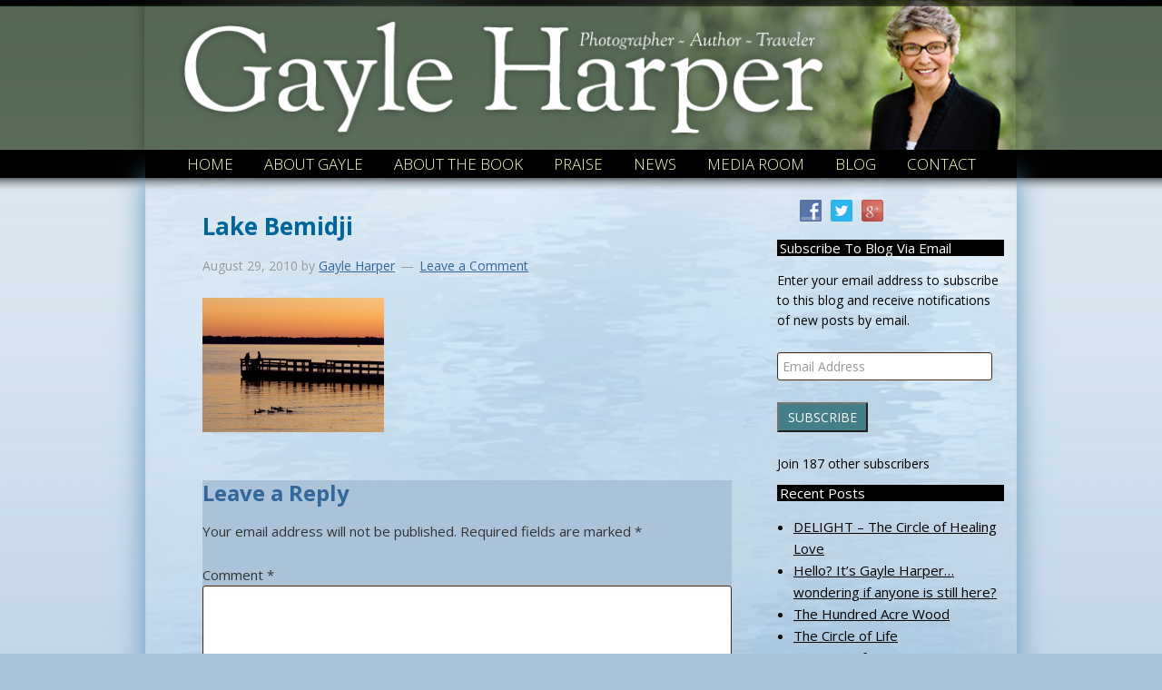

--- FILE ---
content_type: text/html; charset=UTF-8
request_url: https://gayleharper.com/2010/08/paul-and-babe-land/02d825-028bemidjigrr-2/
body_size: 11243
content:
<!DOCTYPE html PUBLIC "-//W3C//DTD XHTML 1.0 Transitional//EN" "http://www.w3.org/TR/xhtml1/DTD/xhtml1-transitional.dtd">
<!--[if lt IE 7 ]> <html class="ie6" xmlns="http://www.w3.org/1999/xhtml" lang="en-US" xml:lang="en-US" xmlns:fb="https://www.facebook.com/2008/fbml" xmlns:addthis="https://www.addthis.com/help/api-spec" > <![endif]-->
<!--[if IE 7 ]>    <html class="ie7" xmlns="http://www.w3.org/1999/xhtml" lang="en-US" xml:lang="en-US" xmlns:fb="https://www.facebook.com/2008/fbml" xmlns:addthis="https://www.addthis.com/help/api-spec" > <![endif]-->
<!--[if IE 8 ]>    <html class="ie8" xmlns="http://www.w3.org/1999/xhtml" lang="en-US" xml:lang="en-US" xmlns:fb="https://www.facebook.com/2008/fbml" xmlns:addthis="https://www.addthis.com/help/api-spec" > <![endif]-->
<!--[if IE 9 ]>    <html class="ie9" xmlns="http://www.w3.org/1999/xhtml" lang="en-US" xml:lang="en-US" xmlns:fb="https://www.facebook.com/2008/fbml" xmlns:addthis="https://www.addthis.com/help/api-spec" > <![endif]-->
<!--[if (gt IE 9)|!(IE)]><!--> <html class="" xmlns="http://www.w3.org/1999/xhtml" lang="en-US" xml:lang="en-US" xmlns:fb="https://www.facebook.com/2008/fbml" xmlns:addthis="https://www.addthis.com/help/api-spec" > <!--<![endif]-->
<head profile="http://gmpg.org/xfn/11">
<meta http-equiv="Content-Type" content="text/html; charset=UTF-8" />
    <meta name="viewport" content="width=device-width, initial-scale=1" />
<meta name="viewport" content="width=device-width, initial-scale=1.0"/><meta name='robots' content='index, follow, max-image-preview:large, max-snippet:-1, max-video-preview:-1' />

            <script data-no-defer="1" data-ezscrex="false" data-cfasync="false" data-pagespeed-no-defer data-cookieconsent="ignore">
                var ctPublicFunctions = {"_ajax_nonce":"fe9ea4b8db","_rest_nonce":"16b873616f","_ajax_url":"\/wp-admin\/admin-ajax.php","_rest_url":"https:\/\/gayleharper.com\/wp-json\/","data__cookies_type":"native","data__ajax_type":"rest","data__bot_detector_enabled":0,"data__frontend_data_log_enabled":1,"cookiePrefix":"","wprocket_detected":false,"host_url":"gayleharper.com","text__ee_click_to_select":"Click to select the whole data","text__ee_original_email":"The complete one is","text__ee_got_it":"Got it","text__ee_blocked":"Blocked","text__ee_cannot_connect":"Cannot connect","text__ee_cannot_decode":"Can not decode email. Unknown reason","text__ee_email_decoder":"CleanTalk email decoder","text__ee_wait_for_decoding":"The magic is on the way!","text__ee_decoding_process":"Please wait a few seconds while we decode the contact data."}
            </script>
        
            <script data-no-defer="1" data-ezscrex="false" data-cfasync="false" data-pagespeed-no-defer data-cookieconsent="ignore">
                var ctPublic = {"_ajax_nonce":"fe9ea4b8db","settings__forms__check_internal":"0","settings__forms__check_external":"0","settings__forms__force_protection":0,"settings__forms__search_test":"1","settings__forms__wc_add_to_cart":0,"settings__data__bot_detector_enabled":0,"settings__sfw__anti_crawler":0,"blog_home":"https:\/\/gayleharper.com\/","pixel__setting":"0","pixel__enabled":false,"pixel__url":null,"data__email_check_before_post":1,"data__email_check_exist_post":0,"data__cookies_type":"native","data__key_is_ok":false,"data__visible_fields_required":true,"wl_brandname":"Anti-Spam by CleanTalk","wl_brandname_short":"CleanTalk","ct_checkjs_key":627549527,"emailEncoderPassKey":"a713af1da999241ffcc999dc0a01999d","bot_detector_forms_excluded":"W10=","advancedCacheExists":false,"varnishCacheExists":false,"wc_ajax_add_to_cart":false}
            </script>
        
	<!-- This site is optimized with the Yoast SEO plugin v26.8 - https://yoast.com/product/yoast-seo-wordpress/ -->
	<title>Lake Bemidji - Gayle Harper</title>
	<link rel="canonical" href="https://gayleharper.com/2010/08/paul-and-babe-land/02d825-028bemidjigrr-2/" />
	<meta property="og:locale" content="en_US" />
	<meta property="og:type" content="article" />
	<meta property="og:title" content="Lake Bemidji - Gayle Harper" />
	<meta property="og:url" content="https://gayleharper.com/2010/08/paul-and-babe-land/02d825-028bemidjigrr-2/" />
	<meta property="og:site_name" content="Gayle Harper" />
	<meta property="og:image" content="https://gayleharper.com/2010/08/paul-and-babe-land/02d825-028bemidjigrr-2" />
	<meta property="og:image:width" content="1000" />
	<meta property="og:image:height" content="741" />
	<meta property="og:image:type" content="image/jpeg" />
	<script type="application/ld+json" class="yoast-schema-graph">{"@context":"https://schema.org","@graph":[{"@type":"WebPage","@id":"https://gayleharper.com/2010/08/paul-and-babe-land/02d825-028bemidjigrr-2/","url":"https://gayleharper.com/2010/08/paul-and-babe-land/02d825-028bemidjigrr-2/","name":"Lake Bemidji - Gayle Harper","isPartOf":{"@id":"https://gayleharper.com/#website"},"primaryImageOfPage":{"@id":"https://gayleharper.com/2010/08/paul-and-babe-land/02d825-028bemidjigrr-2/#primaryimage"},"image":{"@id":"https://gayleharper.com/2010/08/paul-and-babe-land/02d825-028bemidjigrr-2/#primaryimage"},"thumbnailUrl":"https://gayleharper.com/wp-content/uploads/2010/08/02d825-028bemidjigrr1.jpg","datePublished":"2010-08-29T00:17:15+00:00","breadcrumb":{"@id":"https://gayleharper.com/2010/08/paul-and-babe-land/02d825-028bemidjigrr-2/#breadcrumb"},"inLanguage":"en-US","potentialAction":[{"@type":"ReadAction","target":["https://gayleharper.com/2010/08/paul-and-babe-land/02d825-028bemidjigrr-2/"]}]},{"@type":"ImageObject","inLanguage":"en-US","@id":"https://gayleharper.com/2010/08/paul-and-babe-land/02d825-028bemidjigrr-2/#primaryimage","url":"https://gayleharper.com/wp-content/uploads/2010/08/02d825-028bemidjigrr1.jpg","contentUrl":"https://gayleharper.com/wp-content/uploads/2010/08/02d825-028bemidjigrr1.jpg","width":1000,"height":741},{"@type":"BreadcrumbList","@id":"https://gayleharper.com/2010/08/paul-and-babe-land/02d825-028bemidjigrr-2/#breadcrumb","itemListElement":[{"@type":"ListItem","position":1,"name":"Home","item":"https://gayleharper.com/"},{"@type":"ListItem","position":2,"name":"Paul-and-Babe-land","item":"https://gayleharper.com/2010/08/paul-and-babe-land/"},{"@type":"ListItem","position":3,"name":"Lake Bemidji"}]},{"@type":"WebSite","@id":"https://gayleharper.com/#website","url":"https://gayleharper.com/","name":"Gayle Harper","description":"Photographer ~ Author ~ Traveler","potentialAction":[{"@type":"SearchAction","target":{"@type":"EntryPoint","urlTemplate":"https://gayleharper.com/?s={search_term_string}"},"query-input":{"@type":"PropertyValueSpecification","valueRequired":true,"valueName":"search_term_string"}}],"inLanguage":"en-US"}]}</script>
	<!-- / Yoast SEO plugin. -->


<link rel='dns-prefetch' href='//secure.gravatar.com' />
<link rel='dns-prefetch' href='//s7.addthis.com' />
<link rel='dns-prefetch' href='//stats.wp.com' />
<link rel='dns-prefetch' href='//fonts.googleapis.com' />
<link rel='dns-prefetch' href='//v0.wordpress.com' />
<link rel="alternate" type="application/rss+xml" title="Gayle Harper &raquo; Feed" href="https://gayleharper.com/feed/" />
<link rel="alternate" type="application/rss+xml" title="Gayle Harper &raquo; Comments Feed" href="https://gayleharper.com/comments/feed/" />
<link rel="alternate" type="application/rss+xml" title="Gayle Harper &raquo; Lake Bemidji Comments Feed" href="https://gayleharper.com/2010/08/paul-and-babe-land/02d825-028bemidjigrr-2/feed/" />
<link rel="alternate" title="oEmbed (JSON)" type="application/json+oembed" href="https://gayleharper.com/wp-json/oembed/1.0/embed?url=https%3A%2F%2Fgayleharper.com%2F2010%2F08%2Fpaul-and-babe-land%2F02d825-028bemidjigrr-2%2F" />
<link rel="alternate" title="oEmbed (XML)" type="text/xml+oembed" href="https://gayleharper.com/wp-json/oembed/1.0/embed?url=https%3A%2F%2Fgayleharper.com%2F2010%2F08%2Fpaul-and-babe-land%2F02d825-028bemidjigrr-2%2F&#038;format=xml" />
<style id='wp-img-auto-sizes-contain-inline-css' type='text/css'>
img:is([sizes=auto i],[sizes^="auto," i]){contain-intrinsic-size:3000px 1500px}
/*# sourceURL=wp-img-auto-sizes-contain-inline-css */
</style>
<link rel='stylesheet' id='authorbytes-css' href='https://gayleharper.com/wp-content/themes/harper-g/style.css?ver=1.0' type='text/css' media='all' />
<link rel='stylesheet' id='wpautoterms_css-css' href='https://gayleharper.com/wp-content/plugins/auto-terms-of-service-and-privacy-policy/css/wpautoterms.css?ver=6.9' type='text/css' media='all' />
<link rel='stylesheet' id='cleantalk-public-css-css' href='https://gayleharper.com/wp-content/plugins/cleantalk-spam-protect/css/cleantalk-public.min.css?ver=6.70.1_1766182342' type='text/css' media='all' />
<link rel='stylesheet' id='cleantalk-email-decoder-css-css' href='https://gayleharper.com/wp-content/plugins/cleantalk-spam-protect/css/cleantalk-email-decoder.min.css?ver=6.70.1_1766182342' type='text/css' media='all' />
<link rel='stylesheet' id='social-widget-css' href='https://gayleharper.com/wp-content/plugins/social-media-widget/social_widget.css?ver=6.9' type='text/css' media='all' />
<link rel='stylesheet' id='google-font-lato-css' href='//fonts.googleapis.com/css?family=Sorts+Mill+Goudy%3A400%2C400italic%7COpen+Sans%3A300italic%2C400italic%2C600italic%2C700italic%2C800italic%2C400%2C300%2C600%2C700%2C800&#038;ver=CHILD_THEME_VERSION' type='text/css' media='all' />
<link rel='stylesheet' id='jetpack-subscriptions-css' href='https://gayleharper.com/wp-content/plugins/jetpack/_inc/build/subscriptions/subscriptions.min.css?ver=15.4' type='text/css' media='all' />
<link rel='stylesheet' id='fancybox-css' href='https://gayleharper.com/wp-content/plugins/easy-fancybox/fancybox/1.5.4/jquery.fancybox.min.css?ver=6.9' type='text/css' media='screen' />
<style id='fancybox-inline-css' type='text/css'>
#fancybox-title,#fancybox-title-float-main{color:#fff}
/*# sourceURL=fancybox-inline-css */
</style>
<link rel='stylesheet' id='addthis_all_pages-css' href='https://gayleharper.com/wp-content/plugins/addthis/frontend/build/addthis_wordpress_public.min.css?ver=6.9' type='text/css' media='all' />
<!--n2css--><!--n2js--><script type="text/javascript" src="https://gayleharper.com/wp-includes/js/jquery/jquery.min.js?ver=3.7.1" id="jquery-core-js"></script>
<script type="text/javascript" src="https://gayleharper.com/wp-includes/js/jquery/jquery-migrate.min.js?ver=3.4.1" id="jquery-migrate-js"></script>
<script type="text/javascript" src="https://gayleharper.com/wp-includes/js/dist/dom-ready.min.js?ver=f77871ff7694fffea381" id="wp-dom-ready-js"></script>
<script type="text/javascript" src="https://gayleharper.com/wp-content/plugins/auto-terms-of-service-and-privacy-policy/js/base.js?ver=3.0.4" id="wpautoterms_base-js"></script>
<script type="text/javascript" src="https://gayleharper.com/wp-content/plugins/cleantalk-spam-protect/js/apbct-public-bundle_gathering.min.js?ver=6.70.1_1766182342" id="apbct-public-bundle_gathering.min-js-js"></script>
<script type="text/javascript" src="https://gayleharper.com/wp-content/themes/harper-g/lib/js/responsive-menu.js?ver=1.0.0" id="the-pm-responsive-menu-js"></script>
<script type="text/javascript" src="https://gayleharper.com/wp-admin/admin-ajax.php?action=addthis_global_options_settings&amp;ver=42" id="addthis_global_options-js"></script>
<script type="text/javascript" src="https://s7.addthis.com/js/300/addthis_widget.js?ver=42#pubid=wp-bf3eca573bbbea6db5b02ea4116cba75" id="addthis_widget-js"></script>
<link rel="https://api.w.org/" href="https://gayleharper.com/wp-json/" /><link rel="alternate" title="JSON" type="application/json" href="https://gayleharper.com/wp-json/wp/v2/media/168" /><link rel="EditURI" type="application/rsd+xml" title="RSD" href="https://gayleharper.com/xmlrpc.php?rsd" />
<link rel='shortlink' href='https://wp.me/a5sPxg-2I' />
	<style>img#wpstats{display:none}</style>
		<link rel="icon" href="https://gayleharper.com/wp-content/themes/harper-g/images/favicon.ico" />
<link rel="pingback" href="https://gayleharper.com/xmlrpc.php" />
<style type="text/css">.recentcomments a{display:inline !important;padding:0 !important;margin:0 !important;}</style>
<!-- Dynamic Widgets by QURL loaded - http://www.dynamic-widgets.com //-->
<!DOCTYPE html PUBLIC "-//W3C//DTD XHTML 1.0 Transitional//EN" "http://www.w3.org/TR/xhtml1/DTD/xhtml1-transitional.dtd">
<!--[if lt IE 7 ]> <html class="ie6" xmlns="http://www.w3.org/1999/xhtml" lang="en-US" xml:lang="en-US" xmlns:fb="https://www.facebook.com/2008/fbml" xmlns:addthis="https://www.addthis.com/help/api-spec" > <![endif]-->
<!--[if IE 7 ]>    <html class="ie7" xmlns="http://www.w3.org/1999/xhtml" lang="en-US" xml:lang="en-US" xmlns:fb="https://www.facebook.com/2008/fbml" xmlns:addthis="https://www.addthis.com/help/api-spec" > <![endif]-->
<!--[if IE 8 ]>    <html class="ie8" xmlns="http://www.w3.org/1999/xhtml" lang="en-US" xml:lang="en-US" xmlns:fb="https://www.facebook.com/2008/fbml" xmlns:addthis="https://www.addthis.com/help/api-spec" > <![endif]-->
<!--[if IE 9 ]>    <html class="ie9" xmlns="http://www.w3.org/1999/xhtml" lang="en-US" xml:lang="en-US" xmlns:fb="https://www.facebook.com/2008/fbml" xmlns:addthis="https://www.addthis.com/help/api-spec" > <![endif]-->
<!--[if (gt IE 9)|!(IE)]><!--> <html class="" xmlns="http://www.w3.org/1999/xhtml" lang="en-US" xml:lang="en-US" xmlns:fb="https://www.facebook.com/2008/fbml" xmlns:addthis="https://www.addthis.com/help/api-spec" > <!--<![endif]-->
<head profile="http://gmpg.org/xfn/11">
<meta http-equiv="Content-Type" content="text/html; charset=UTF-8" />
    <meta name="viewport" content="width=device-width, initial-scale=1" />
<meta name="viewport" content="width=device-width, initial-scale=1.0"/><meta name='robots' content='index, follow, max-image-preview:large, max-snippet:-1, max-video-preview:-1' />

            <script data-no-defer="1" data-ezscrex="false" data-cfasync="false" data-pagespeed-no-defer data-cookieconsent="ignore">
                var ctPublicFunctions = {"_ajax_nonce":"fe9ea4b8db","_rest_nonce":"16b873616f","_ajax_url":"\/wp-admin\/admin-ajax.php","_rest_url":"https:\/\/gayleharper.com\/wp-json\/","data__cookies_type":"native","data__ajax_type":"rest","data__bot_detector_enabled":0,"data__frontend_data_log_enabled":1,"cookiePrefix":"","wprocket_detected":false,"host_url":"gayleharper.com","text__ee_click_to_select":"Click to select the whole data","text__ee_original_email":"The complete one is","text__ee_got_it":"Got it","text__ee_blocked":"Blocked","text__ee_cannot_connect":"Cannot connect","text__ee_cannot_decode":"Can not decode email. Unknown reason","text__ee_email_decoder":"CleanTalk email decoder","text__ee_wait_for_decoding":"The magic is on the way!","text__ee_decoding_process":"Please wait a few seconds while we decode the contact data."}
            </script>
        
            <script data-no-defer="1" data-ezscrex="false" data-cfasync="false" data-pagespeed-no-defer data-cookieconsent="ignore">
                var ctPublic = {"_ajax_nonce":"fe9ea4b8db","settings__forms__check_internal":"0","settings__forms__check_external":"0","settings__forms__force_protection":0,"settings__forms__search_test":"1","settings__forms__wc_add_to_cart":0,"settings__data__bot_detector_enabled":0,"settings__sfw__anti_crawler":0,"blog_home":"https:\/\/gayleharper.com\/","pixel__setting":"0","pixel__enabled":false,"pixel__url":null,"data__email_check_before_post":1,"data__email_check_exist_post":0,"data__cookies_type":"native","data__key_is_ok":false,"data__visible_fields_required":true,"wl_brandname":"Anti-Spam by CleanTalk","wl_brandname_short":"CleanTalk","ct_checkjs_key":627549527,"emailEncoderPassKey":"a713af1da999241ffcc999dc0a01999d","bot_detector_forms_excluded":"W10=","advancedCacheExists":false,"varnishCacheExists":false,"wc_ajax_add_to_cart":false}
            </script>
        
	<!-- This site is optimized with the Yoast SEO plugin v26.8 - https://yoast.com/product/yoast-seo-wordpress/ -->
	<title>Lake Bemidji - Gayle Harper</title>
	<link rel="canonical" href="https://gayleharper.com/2010/08/paul-and-babe-land/02d825-028bemidjigrr-2/" />
	<meta property="og:locale" content="en_US" />
	<meta property="og:type" content="article" />
	<meta property="og:title" content="Lake Bemidji - Gayle Harper" />
	<meta property="og:url" content="https://gayleharper.com/2010/08/paul-and-babe-land/02d825-028bemidjigrr-2/" />
	<meta property="og:site_name" content="Gayle Harper" />
	<meta property="og:image" content="https://gayleharper.com/2010/08/paul-and-babe-land/02d825-028bemidjigrr-2" />
	<meta property="og:image:width" content="1000" />
	<meta property="og:image:height" content="741" />
	<meta property="og:image:type" content="image/jpeg" />
	<script type="application/ld+json" class="yoast-schema-graph">{"@context":"https://schema.org","@graph":[{"@type":"WebPage","@id":"https://gayleharper.com/2010/08/paul-and-babe-land/02d825-028bemidjigrr-2/","url":"https://gayleharper.com/2010/08/paul-and-babe-land/02d825-028bemidjigrr-2/","name":"Lake Bemidji - Gayle Harper","isPartOf":{"@id":"https://gayleharper.com/#website"},"primaryImageOfPage":{"@id":"https://gayleharper.com/2010/08/paul-and-babe-land/02d825-028bemidjigrr-2/#primaryimage"},"image":{"@id":"https://gayleharper.com/2010/08/paul-and-babe-land/02d825-028bemidjigrr-2/#primaryimage"},"thumbnailUrl":"https://gayleharper.com/wp-content/uploads/2010/08/02d825-028bemidjigrr1.jpg","datePublished":"2010-08-29T00:17:15+00:00","breadcrumb":{"@id":"https://gayleharper.com/2010/08/paul-and-babe-land/02d825-028bemidjigrr-2/#breadcrumb"},"inLanguage":"en-US","potentialAction":[{"@type":"ReadAction","target":["https://gayleharper.com/2010/08/paul-and-babe-land/02d825-028bemidjigrr-2/"]}]},{"@type":"ImageObject","inLanguage":"en-US","@id":"https://gayleharper.com/2010/08/paul-and-babe-land/02d825-028bemidjigrr-2/#primaryimage","url":"https://gayleharper.com/wp-content/uploads/2010/08/02d825-028bemidjigrr1.jpg","contentUrl":"https://gayleharper.com/wp-content/uploads/2010/08/02d825-028bemidjigrr1.jpg","width":1000,"height":741},{"@type":"BreadcrumbList","@id":"https://gayleharper.com/2010/08/paul-and-babe-land/02d825-028bemidjigrr-2/#breadcrumb","itemListElement":[{"@type":"ListItem","position":1,"name":"Home","item":"https://gayleharper.com/"},{"@type":"ListItem","position":2,"name":"Paul-and-Babe-land","item":"https://gayleharper.com/2010/08/paul-and-babe-land/"},{"@type":"ListItem","position":3,"name":"Lake Bemidji"}]},{"@type":"WebSite","@id":"https://gayleharper.com/#website","url":"https://gayleharper.com/","name":"Gayle Harper","description":"Photographer ~ Author ~ Traveler","potentialAction":[{"@type":"SearchAction","target":{"@type":"EntryPoint","urlTemplate":"https://gayleharper.com/?s={search_term_string}"},"query-input":{"@type":"PropertyValueSpecification","valueRequired":true,"valueName":"search_term_string"}}],"inLanguage":"en-US"}]}</script>
	<!-- / Yoast SEO plugin. -->


<link rel='dns-prefetch' href='//secure.gravatar.com' />
<link rel='dns-prefetch' href='//s7.addthis.com' />
<link rel='dns-prefetch' href='//stats.wp.com' />
<link rel='dns-prefetch' href='//fonts.googleapis.com' />
<link rel='dns-prefetch' href='//v0.wordpress.com' />
<link rel="alternate" type="application/rss+xml" title="Gayle Harper &raquo; Feed" href="https://gayleharper.com/feed/" />
<link rel="alternate" type="application/rss+xml" title="Gayle Harper &raquo; Comments Feed" href="https://gayleharper.com/comments/feed/" />
<link rel="alternate" type="application/rss+xml" title="Gayle Harper &raquo; Lake Bemidji Comments Feed" href="https://gayleharper.com/2010/08/paul-and-babe-land/02d825-028bemidjigrr-2/feed/" />
<link rel="https://api.w.org/" href="https://gayleharper.com/wp-json/" /><link rel="alternate" title="JSON" type="application/json" href="https://gayleharper.com/wp-json/wp/v2/media/168" /><link rel="EditURI" type="application/rsd+xml" title="RSD" href="https://gayleharper.com/xmlrpc.php?rsd" />
<link rel='shortlink' href='https://wp.me/a5sPxg-2I' />
	<style>img#wpstats{display:none}</style>
		<link rel="icon" href="https://gayleharper.com/wp-content/themes/harper-g/images/favicon.ico" />
<link rel="pingback" href="https://gayleharper.com/xmlrpc.php" />
<style type="text/css">.recentcomments a{display:inline !important;padding:0 !important;margin:0 !important;}</style>
<!-- Dynamic Widgets by QURL loaded - http://www.dynamic-widgets.com //-->
</head>
<body class="attachment wp-singular attachment-template-default single single-attachment postid-168 attachmentid-168 attachment-jpeg wp-theme-genesis wp-child-theme-harper-g header-image header-full-width content-sidebar" itemscope itemtype="https://schema.org/WebPage"><div class="site-container"><header class="site-header" itemscope itemtype="https://schema.org/WPHeader"><div class="wrap"><div class="title-area"><p class="site-title" itemprop="headline"><a href="https://gayleharper.com/">Gayle Harper</a></p><p class="site-description" itemprop="description">Photographer ~ Author ~ Traveler</p></div></div></header><nav class="nav-primary" aria-label="Main" itemscope itemtype="https://schema.org/SiteNavigationElement"><div class="wrap"><ul id="menu-main-navigation" class="menu genesis-nav-menu menu-primary"><li id="menu-item-4468" class="home menu-item menu-item-type-custom menu-item-object-custom menu-item-4468"><a href="/" itemprop="url"><span itemprop="name">Home</span></a></li>
<li id="menu-item-4554" class="menu-item menu-item-type-post_type menu-item-object-page menu-item-4554"><a href="https://gayleharper.com/gayle/" itemprop="url"><span itemprop="name">About Gayle</span></a></li>
<li id="menu-item-4553" class="menu-item menu-item-type-post_type menu-item-object-page menu-item-4553"><a href="https://gayleharper.com/books/roadtrip-with-a-raindrop/overview/" itemprop="url"><span itemprop="name">About the Book</span></a></li>
<li id="menu-item-4552" class="menu-item menu-item-type-post_type menu-item-object-page menu-item-4552"><a href="https://gayleharper.com/books/roadtrip-with-a-raindrop/praise/" itemprop="url"><span itemprop="name">Praise</span></a></li>
<li id="menu-item-4557" class="menu-item menu-item-type-post_type menu-item-object-page menu-item-4557"><a href="https://gayleharper.com/news/" itemprop="url"><span itemprop="name">News</span></a></li>
<li id="menu-item-4471" class="menu-item menu-item-type-post_type menu-item-object-page menu-item-4471"><a href="https://gayleharper.com/media-room/" itemprop="url"><span itemprop="name">Media Room</span></a></li>
<li id="menu-item-4472" class="menu-item menu-item-type-post_type menu-item-object-page current_page_parent menu-item-4472"><a href="https://gayleharper.com/blog/" itemprop="url"><span itemprop="name">Blog</span></a></li>
<li id="menu-item-4469" class="menu-item menu-item-type-post_type menu-item-object-page menu-item-4469"><a href="https://gayleharper.com/contact/" itemprop="url"><span itemprop="name">Contact</span></a></li>
</ul></div></nav><div class="site-inner"><div class="content-sidebar-wrap"><aside class="sidebar-blog sidebar-primary">
	<section class="widget">
		
	<section id="social-widget-6" class="widget Social_Widget"><div class="widget-wrap"><div class="socialmedia-buttons smw_center"></div></div></section>
<section id="text-54" class="widget widget_text"><div class="widget-wrap">			<div class="textwidget"></div>
		</div></section>
<section id="social-widget-11" class="widget Social_Widget"><div class="widget-wrap"><div class="socialmedia-buttons smw_left"><a href="http://www.facebook.com/GayleHarper.MississippiRiver" rel="nofollow" target="_blank"><img width="24" height="24" src="https://gayleharper.com/wp-content/plugins/social-media-widget/images/default/32/facebook.png" 
				alt="Follow Us on Facebook" 
				title="Follow Us on Facebook" style="opacity: 0.8; -moz-opacity: 0.8;" class="fade" /></a><a href="http://www.twitter.com/riverroadwoman" rel="nofollow" target="_blank"><img width="24" height="24" src="https://gayleharper.com/wp-content/plugins/social-media-widget/images/default/32/twitter.png" 
				alt="Follow Us on Twitter" 
				title="Follow Us on Twitter" style="opacity: 0.8; -moz-opacity: 0.8;" class="fade" /></a><a href="https://plus.google.com/+GayleHarper/about/p/pub" rel="publisher" target="_blank"><img width="24" height="24" src="https://gayleharper.com/wp-content/plugins/social-media-widget/images/default/32/googleplus.png" 
				alt="Follow Us on Google+" 
				title="Follow Us on Google+" style="opacity: 0.8; -moz-opacity: 0.8;" class="fade" /></a></div></div></section>
<section id="blog_subscription-2" class="widget widget_blog_subscription jetpack_subscription_widget"><div class="widget-wrap"><h4 class="widgettitle">Subscribe to Blog via Email</h4>
			<div class="wp-block-jetpack-subscriptions__container">
			<form action="#" method="post" accept-charset="utf-8" id="subscribe-blog-blog_subscription-2"
				data-blog="80752970"
				data-post_access_level="everybody" >
									<div id="subscribe-text"><p>Enter your email address to subscribe to this blog and receive notifications of new posts by email.</p>
</div>
										<p id="subscribe-email">
						<label id="jetpack-subscribe-label"
							class="screen-reader-text"
							for="subscribe-field-blog_subscription-2">
							Email Address						</label>
						<input type="email" name="email" autocomplete="email" required="required"
																					value=""
							id="subscribe-field-blog_subscription-2"
							placeholder="Email Address"
						/>
					</p>

					<p id="subscribe-submit"
											>
						<input type="hidden" name="action" value="subscribe"/>
						<input type="hidden" name="source" value="https://gayleharper.com/2010/08/paul-and-babe-land/02d825-028bemidjigrr-2/"/>
						<input type="hidden" name="sub-type" value="widget"/>
						<input type="hidden" name="redirect_fragment" value="subscribe-blog-blog_subscription-2"/>
						<input type="hidden" id="_wpnonce" name="_wpnonce" value="822b942814" /><input type="hidden" name="_wp_http_referer" value="/2010/08/paul-and-babe-land/02d825-028bemidjigrr-2/" />						<button type="submit"
															class="wp-block-button__link"
																					name="jetpack_subscriptions_widget"
						>
							Subscribe						</button>
					</p>
							</form>
							<div class="wp-block-jetpack-subscriptions__subscount">
					Join 187 other subscribers				</div>
						</div>
			
</div></section>

		<section id="recent-posts-3" class="widget widget_recent_entries"><div class="widget-wrap">
		<h4 class="widgettitle">Recent Posts</h4>
		<ul>
											<li>
					<a href="https://gayleharper.com/2024/08/delight-the-circle-of-healing-love/">DELIGHT – The Circle of Healing Love</a>
									</li>
											<li>
					<a href="https://gayleharper.com/2024/08/hello-its-gayle-harper-wondering-if-anyone-is-still-here/">Hello? It&#8217;s Gayle Harper&#8230;wondering if anyone is still here?</a>
									</li>
											<li>
					<a href="https://gayleharper.com/2020/04/the-hundred-acre-wood/">The Hundred Acre Wood</a>
									</li>
											<li>
					<a href="https://gayleharper.com/2020/03/the-circle-of-life/">The Circle of Life</a>
									</li>
											<li>
					<a href="https://gayleharper.com/2020/03/first-day-of-spring/">First Day of Spring</a>
									</li>
					</ul>

		</div></section>
<section id="recent-comments-2" class="widget widget_recent_comments"><div class="widget-wrap"><h4 class="widgettitle">Recent Comments</h4><ul id="recentcomments"><li class="recentcomments"><span class="comment-author-link"><a href="https://s.id/aretabet" class="url" rel="ugc external nofollow">Slot Online Terbaik Aretabet</a></span> on <a href="https://gayleharper.com/2015/02/new-book-trailer-roadtrip-raindrop/#comment-75161">NEW BOOK TRAILER for Roadtrip with a Raindrop!</a></li><li class="recentcomments"><span class="comment-author-link"><a href="https://lianbattery.com/make-your-battery/" class="url" rel="ugc external nofollow">harta328</a></span> on <a href="https://gayleharper.com/2020/04/the-hundred-acre-wood/#comment-75153">The Hundred Acre Wood</a></li><li class="recentcomments"><span class="comment-author-link">EddBfhouppy</span> on <a href="https://gayleharper.com/2018/02/join-us-live-southwest-missouri-fun-evening/#comment-75136">Join us if you live in Southwest Missouri for a fun evening!</a></li><li class="recentcomments"><span class="comment-author-link"><a href="https://www.passionandpurity.com/" class="url" rel="ugc external nofollow">Andrew</a></span> on <a href="https://gayleharper.com/2024/08/delight-the-circle-of-healing-love/#comment-75134">DELIGHT – The Circle of Healing Love</a></li><li class="recentcomments"><span class="comment-author-link"><a href="https://lancekyhp489342.bloguerosa.com/32778183/dominate-your-next-trip-in-style-men-s-travel-hoodies" class="url" rel="ugc external nofollow">travel Hoodies</a></span> on <a href="https://gayleharper.com/2020/04/the-hundred-acre-wood/#comment-75130">The Hundred Acre Wood</a></li></ul></div></section>
<section id="archives-2" class="widget widget_archive"><div class="widget-wrap"><h4 class="widgettitle">Archives</h4>		<label class="screen-reader-text" for="archives-dropdown-2">Archives</label>
		<select id="archives-dropdown-2" name="archive-dropdown">
			
			<option value="">Select Month</option>
				<option value='https://gayleharper.com/2024/08/'> August 2024 </option>
	<option value='https://gayleharper.com/2020/04/'> April 2020 </option>
	<option value='https://gayleharper.com/2020/03/'> March 2020 </option>
	<option value='https://gayleharper.com/2018/02/'> February 2018 </option>
	<option value='https://gayleharper.com/2017/02/'> February 2017 </option>
	<option value='https://gayleharper.com/2016/11/'> November 2016 </option>
	<option value='https://gayleharper.com/2016/09/'> September 2016 </option>
	<option value='https://gayleharper.com/2016/08/'> August 2016 </option>
	<option value='https://gayleharper.com/2016/04/'> April 2016 </option>
	<option value='https://gayleharper.com/2015/12/'> December 2015 </option>
	<option value='https://gayleharper.com/2015/09/'> September 2015 </option>
	<option value='https://gayleharper.com/2015/06/'> June 2015 </option>
	<option value='https://gayleharper.com/2015/04/'> April 2015 </option>
	<option value='https://gayleharper.com/2015/03/'> March 2015 </option>
	<option value='https://gayleharper.com/2015/02/'> February 2015 </option>
	<option value='https://gayleharper.com/2014/12/'> December 2014 </option>
	<option value='https://gayleharper.com/2014/11/'> November 2014 </option>
	<option value='https://gayleharper.com/2014/09/'> September 2014 </option>
	<option value='https://gayleharper.com/2014/08/'> August 2014 </option>
	<option value='https://gayleharper.com/2014/05/'> May 2014 </option>
	<option value='https://gayleharper.com/2014/02/'> February 2014 </option>
	<option value='https://gayleharper.com/2014/01/'> January 2014 </option>
	<option value='https://gayleharper.com/2013/12/'> December 2013 </option>
	<option value='https://gayleharper.com/2013/11/'> November 2013 </option>
	<option value='https://gayleharper.com/2013/10/'> October 2013 </option>
	<option value='https://gayleharper.com/2013/09/'> September 2013 </option>
	<option value='https://gayleharper.com/2013/08/'> August 2013 </option>
	<option value='https://gayleharper.com/2013/07/'> July 2013 </option>
	<option value='https://gayleharper.com/2013/06/'> June 2013 </option>
	<option value='https://gayleharper.com/2013/05/'> May 2013 </option>
	<option value='https://gayleharper.com/2013/04/'> April 2013 </option>
	<option value='https://gayleharper.com/2012/04/'> April 2012 </option>
	<option value='https://gayleharper.com/2011/09/'> September 2011 </option>
	<option value='https://gayleharper.com/2011/06/'> June 2011 </option>
	<option value='https://gayleharper.com/2011/05/'> May 2011 </option>
	<option value='https://gayleharper.com/2011/02/'> February 2011 </option>
	<option value='https://gayleharper.com/2010/12/'> December 2010 </option>
	<option value='https://gayleharper.com/2010/11/'> November 2010 </option>
	<option value='https://gayleharper.com/2010/10/'> October 2010 </option>
	<option value='https://gayleharper.com/2010/09/'> September 2010 </option>
	<option value='https://gayleharper.com/2010/08/'> August 2010 </option>

		</select>

			<script type="text/javascript">
/* <![CDATA[ */

( ( dropdownId ) => {
	const dropdown = document.getElementById( dropdownId );
	function onSelectChange() {
		setTimeout( () => {
			if ( 'escape' === dropdown.dataset.lastkey ) {
				return;
			}
			if ( dropdown.value ) {
				document.location.href = dropdown.value;
			}
		}, 250 );
	}
	function onKeyUp( event ) {
		if ( 'Escape' === event.key ) {
			dropdown.dataset.lastkey = 'escape';
		} else {
			delete dropdown.dataset.lastkey;
		}
	}
	function onClick() {
		delete dropdown.dataset.lastkey;
	}
	dropdown.addEventListener( 'keyup', onKeyUp );
	dropdown.addEventListener( 'click', onClick );
	dropdown.addEventListener( 'change', onSelectChange );
})( "archives-dropdown-2" );

//# sourceURL=WP_Widget_Archives%3A%3Awidget
/* ]]> */
</script>
</div></section>
	
</section>
	
</aside><main class="content"><article class="post-168 attachment type-attachment status-inherit entry" itemscope itemtype="https://schema.org/CreativeWork"><header class="entry-header"><h1 class="entry-title" itemprop="headline">Lake Bemidji</h1>
<p class="entry-meta"><time class="entry-time" itemprop="datePublished" datetime="2010-08-29T00:17:15-04:00">August 29, 2010</time> by <span class="entry-author" itemprop="author" itemscope itemtype="https://schema.org/Person"><a href="https://gayleharper.com/author/gharper/" class="entry-author-link" itemprop="url" rel="author"><span class="entry-author-name" itemprop="name">Gayle Harper</span></a></span> <span class="entry-comments-link"><a href="https://gayleharper.com/2010/08/paul-and-babe-land/02d825-028bemidjigrr-2/#respond">Leave a Comment</a></span> </p></header><div class="entry-content" itemprop="text"><div class="at-above-post addthis_tool" data-url="https://gayleharper.com/2010/08/paul-and-babe-land/02d825-028bemidjigrr-2/"></div><p class="attachment"><a href='https://gayleharper.com/wp-content/uploads/2010/08/02d825-028bemidjigrr1.jpg'><img decoding="async" width="200" height="148" src="https://gayleharper.com/wp-content/uploads/2010/08/02d825-028bemidjigrr1-200x148.jpg" class="attachment-medium size-medium" alt="" srcset="https://gayleharper.com/wp-content/uploads/2010/08/02d825-028bemidjigrr1-200x148.jpg 200w, https://gayleharper.com/wp-content/uploads/2010/08/02d825-028bemidjigrr1.jpg 1000w" sizes="(max-width: 200px) 100vw, 200px" /></a></p>
<!-- AddThis Advanced Settings above via filter on the_content --><!-- AddThis Advanced Settings below via filter on the_content --><!-- AddThis Advanced Settings generic via filter on the_content --><!-- AddThis Share Buttons above via filter on the_content --><!-- AddThis Share Buttons below via filter on the_content --><div class="at-below-post addthis_tool" data-url="https://gayleharper.com/2010/08/paul-and-babe-land/02d825-028bemidjigrr-2/"></div><!-- AddThis Share Buttons generic via filter on the_content --></div><footer class="entry-footer"><p class="entry-meta"> </p></footer></article>	<div id="respond" class="comment-respond">
		<h3 id="reply-title" class="comment-reply-title">Leave a Reply <small><a rel="nofollow" id="cancel-comment-reply-link" href="/2010/08/paul-and-babe-land/02d825-028bemidjigrr-2/#respond" style="display:none;">Cancel reply</a></small></h3><form action="https://gayleharper.com/wp-comments-post.php" method="post" id="commentform" class="comment-form"><p class="comment-notes"><span id="email-notes">Your email address will not be published.</span> <span class="required-field-message">Required fields are marked <span class="required">*</span></span></p><p class="comment-form-comment"><label for="comment">Comment <span class="required">*</span></label> <textarea id="comment" name="comment" cols="45" rows="8" maxlength="65525" required></textarea></p><p class="comment-form-author"><label for="author">Name <span class="required">*</span></label> <input id="author" name="author" type="text" value="" size="30" maxlength="245" autocomplete="name" required /></p>
<p class="comment-form-email"><label for="email">Email <span class="required">*</span></label> <input id="email" name="email" type="email" value="" size="30" maxlength="100" aria-describedby="email-notes" autocomplete="email" required /></p>
<p class="comment-form-url"><label for="url">Website</label> <input id="url" name="url" type="url" value="" size="30" maxlength="200" autocomplete="url" /></p>
<p class="form-submit"><input name="submit" type="submit" id="submit" class="submit" value="Post Comment" /> <input type='hidden' name='comment_post_ID' value='168' id='comment_post_ID' />
<input type='hidden' name='comment_parent' id='comment_parent' value='0' />
</p></form>	</div><!-- #respond -->
	</main></div></div></div><footer class="site-footer" itemscope itemtype="https://schema.org/WPFooter"><div class="wrap"><p>Copyright &#x000A9;&nbsp;2026 Gayle Harper</p></div></footer><script>				
                    document.addEventListener('DOMContentLoaded', function () {
                        setTimeout(function(){
                            if( document.querySelectorAll('[name^=ct_checkjs]').length > 0 ) {
                                if (typeof apbct_public_sendREST === 'function' && typeof apbct_js_keys__set_input_value === 'function') {
                                    apbct_public_sendREST(
                                    'js_keys__get',
                                    { callback: apbct_js_keys__set_input_value })
                                }
                            }
                        },0)					    
                    })				
                </script><script type="speculationrules">
{"prefetch":[{"source":"document","where":{"and":[{"href_matches":"/*"},{"not":{"href_matches":["/wp-*.php","/wp-admin/*","/wp-content/uploads/*","/wp-content/*","/wp-content/plugins/*","/wp-content/themes/harper-g/*","/wp-content/themes/genesis/*","/*\\?(.+)"]}},{"not":{"selector_matches":"a[rel~=\"nofollow\"]"}},{"not":{"selector_matches":".no-prefetch, .no-prefetch a"}}]},"eagerness":"conservative"}]}
</script>
        <script>
            // Do not change this comment line otherwise Speed Optimizer won't be able to detect this script

            (function () {
                function sendRequest(url, body) {
                    if(!window.fetch) {
                        const xhr = new XMLHttpRequest();
                        xhr.open("POST", url, true);
                        xhr.setRequestHeader("Content-Type", "application/json;charset=UTF-8");
                        xhr.send(JSON.stringify(body))
                        return
                    }

                    const request = fetch(url, {
                        method: 'POST',
                        body: JSON.stringify(body),
                        keepalive: true,
                        headers: {
                            'Content-Type': 'application/json;charset=UTF-8'
                        }
                    });
                }

                const calculateParentDistance = (child, parent) => {
                    let count = 0;
                    let currentElement = child;

                    // Traverse up the DOM tree until we reach parent or the top of the DOM
                    while (currentElement && currentElement !== parent) {
                        currentElement = currentElement.parentNode;
                        count++;
                    }

                    // If parent was not found in the hierarchy, return -1
                    if (!currentElement) {
                        return -1; // Indicates parent is not an ancestor of element
                    }

                    return count; // Number of layers between element and parent
                }
                const isMatchingClass = (linkRule, href, classes, ids) => {
                    return classes.includes(linkRule.value)
                }
                const isMatchingId = (linkRule, href, classes, ids) => {
                    return ids.includes(linkRule.value)
                }
                const isMatchingDomain = (linkRule, href, classes, ids) => {
                    if(!URL.canParse(href)) {
                        return false
                    }

                    const url = new URL(href)
                    const host = url.host
                    const hostsToMatch = [host]

                    if(host.startsWith('www.')) {
                        hostsToMatch.push(host.substring(4))
                    } else {
                        hostsToMatch.push('www.' + host)
                    }

                    return hostsToMatch.includes(linkRule.value)
                }
                const isMatchingExtension = (linkRule, href, classes, ids) => {
                    if(!URL.canParse(href)) {
                        return false
                    }

                    const url = new URL(href)

                    return url.pathname.endsWith('.' + linkRule.value)
                }
                const isMatchingSubdirectory = (linkRule, href, classes, ids) => {
                    if(!URL.canParse(href)) {
                        return false
                    }

                    const url = new URL(href)

                    return url.pathname.startsWith('/' + linkRule.value + '/')
                }
                const isMatchingProtocol = (linkRule, href, classes, ids) => {
                    if(!URL.canParse(href)) {
                        return false
                    }

                    const url = new URL(href)

                    return url.protocol === linkRule.value + ':'
                }
                const isMatchingExternal = (linkRule, href, classes, ids) => {
                    if(!URL.canParse(href) || !URL.canParse(document.location.href)) {
                        return false
                    }

                    const matchingProtocols = ['http:', 'https:']
                    const siteUrl = new URL(document.location.href)
                    const linkUrl = new URL(href)

                    // Links to subdomains will appear to be external matches according to JavaScript,
                    // but the PHP rules will filter those events out.
                    return matchingProtocols.includes(linkUrl.protocol) && siteUrl.host !== linkUrl.host
                }
                const isMatch = (linkRule, href, classes, ids) => {
                    switch (linkRule.type) {
                        case 'class':
                            return isMatchingClass(linkRule, href, classes, ids)
                        case 'id':
                            return isMatchingId(linkRule, href, classes, ids)
                        case 'domain':
                            return isMatchingDomain(linkRule, href, classes, ids)
                        case 'extension':
                            return isMatchingExtension(linkRule, href, classes, ids)
                        case 'subdirectory':
                            return isMatchingSubdirectory(linkRule, href, classes, ids)
                        case 'protocol':
                            return isMatchingProtocol(linkRule, href, classes, ids)
                        case 'external':
                            return isMatchingExternal(linkRule, href, classes, ids)
                        default:
                            return false;
                    }
                }
                const track = (element) => {
                    const href = element.href ?? null
                    const classes = Array.from(element.classList)
                    const ids = [element.id]
                    const linkRules = [{"type":"extension","value":"pdf"},{"type":"extension","value":"zip"},{"type":"protocol","value":"mailto"},{"type":"protocol","value":"tel"}]
                    if(linkRules.length === 0) {
                        return
                    }

                    // For link rules that target an id, we need to allow that id to appear
                    // in any ancestor up to the 7th ancestor. This loop looks for those matches
                    // and counts them.
                    linkRules.forEach((linkRule) => {
                        if(linkRule.type !== 'id') {
                            return;
                        }

                        const matchingAncestor = element.closest('#' + linkRule.value)

                        if(!matchingAncestor || matchingAncestor.matches('html, body')) {
                            return;
                        }

                        const depth = calculateParentDistance(element, matchingAncestor)

                        if(depth < 7) {
                            ids.push(linkRule.value)
                        }
                    });

                    // For link rules that target a class, we need to allow that class to appear
                    // in any ancestor up to the 7th ancestor. This loop looks for those matches
                    // and counts them.
                    linkRules.forEach((linkRule) => {
                        if(linkRule.type !== 'class') {
                            return;
                        }

                        const matchingAncestor = element.closest('.' + linkRule.value)

                        if(!matchingAncestor || matchingAncestor.matches('html, body')) {
                            return;
                        }

                        const depth = calculateParentDistance(element, matchingAncestor)

                        if(depth < 7) {
                            classes.push(linkRule.value)
                        }
                    });

                    const hasMatch = linkRules.some((linkRule) => {
                        return isMatch(linkRule, href, classes, ids)
                    })

                    if(!hasMatch) {
                        return
                    }

                    const url = "https://gayleharper.com/wp-content/plugins/independent-analytics-pro/iawp-click-endpoint.php";
                    const body = {
                        href: href,
                        classes: classes.join(' '),
                        ids: ids.join(' '),
                        ...{"payload":{"resource":"singular","singular_id":168,"page":1},"signature":"f66638dbfa2312feb916c5722e318515"}                    };

                    sendRequest(url, body)
                }
                document.addEventListener('mousedown', function (event) {
                                        if (navigator.webdriver || /bot|crawler|spider|crawling|semrushbot|chrome-lighthouse/i.test(navigator.userAgent)) {
                        return;
                    }
                    
                    const element = event.target.closest('a')

                    if(!element) {
                        return
                    }

                    const isPro = true
                    if(!isPro) {
                        return
                    }

                    // Don't track left clicks with this event. The click event is used for that.
                    if(event.button === 0) {
                        return
                    }

                    track(element)
                })
                document.addEventListener('click', function (event) {
                                        if (navigator.webdriver || /bot|crawler|spider|crawling|semrushbot|chrome-lighthouse/i.test(navigator.userAgent)) {
                        return;
                    }
                    
                    const element = event.target.closest('a, button, input[type="submit"], input[type="button"]')

                    if(!element) {
                        return
                    }

                    const isPro = true
                    if(!isPro) {
                        return
                    }

                    track(element)
                })
                document.addEventListener('play', function (event) {
                                        if (navigator.webdriver || /bot|crawler|spider|crawling|semrushbot|chrome-lighthouse/i.test(navigator.userAgent)) {
                        return;
                    }
                    
                    const element = event.target.closest('audio, video')

                    if(!element) {
                        return
                    }

                    const isPro = true
                    if(!isPro) {
                        return
                    }

                    track(element)
                }, true)
                document.addEventListener("DOMContentLoaded", function (e) {
                    if (document.hasOwnProperty("visibilityState") && document.visibilityState === "prerender") {
                        return;
                    }

                                            if (navigator.webdriver || /bot|crawler|spider|crawling|semrushbot|chrome-lighthouse/i.test(navigator.userAgent)) {
                            return;
                        }
                    
                    let referrer_url = null;

                    if (typeof document.referrer === 'string' && document.referrer.length > 0) {
                        referrer_url = document.referrer;
                    }

                    const params = location.search.slice(1).split('&').reduce((acc, s) => {
                        const [k, v] = s.split('=');
                        return Object.assign(acc, {[k]: v});
                    }, {});

                    const url = "https://gayleharper.com/wp-json/iawp/search";
                    const body = {
                        referrer_url,
                        utm_source: params.utm_source,
                        utm_medium: params.utm_medium,
                        utm_campaign: params.utm_campaign,
                        utm_term: params.utm_term,
                        utm_content: params.utm_content,
                        gclid: params.gclid,
                        ...{"payload":{"resource":"singular","singular_id":168,"page":1},"signature":"f66638dbfa2312feb916c5722e318515"}                    };

                    sendRequest(url, body)
                });
            })();
        </script>
        <script type="text/javascript" src="https://gayleharper.com/wp-includes/js/comment-reply.min.js?ver=42" id="comment-reply-js" async="async" data-wp-strategy="async" fetchpriority="low"></script>
<script type="text/javascript" src="https://gayleharper.com/wp-content/plugins/easy-fancybox/vendor/purify.min.js?ver=42" id="fancybox-purify-js"></script>
<script type="text/javascript" id="jquery-fancybox-js-extra">
/* <![CDATA[ */
var efb_i18n = {"close":"Close","next":"Next","prev":"Previous","startSlideshow":"Start slideshow","toggleSize":"Toggle size"};
var efb_i18n = {"close":"Close","next":"Next","prev":"Previous","startSlideshow":"Start slideshow","toggleSize":"Toggle size"};
//# sourceURL=jquery-fancybox-js-extra
/* ]]> */
</script>
<script type="text/javascript" src="https://gayleharper.com/wp-content/plugins/easy-fancybox/fancybox/1.5.4/jquery.fancybox.min.js?ver=42" id="jquery-fancybox-js"></script>
<script type="text/javascript" id="jquery-fancybox-js-after">
/* <![CDATA[ */
var fb_timeout, fb_opts={'autoScale':true,'showCloseButton':true,'margin':20,'pixelRatio':'false','centerOnScroll':true,'enableEscapeButton':true,'overlayShow':true,'hideOnOverlayClick':true,'minViewportWidth':320,'minVpHeight':320,'disableCoreLightbox':'true','enableBlockControls':'true','fancybox_openBlockControls':'true' };
if(typeof easy_fancybox_handler==='undefined'){
var easy_fancybox_handler=function(){
jQuery([".nolightbox","a.wp-block-file__button","a.pin-it-button","a[href*='pinterest.com\/pin\/create']","a[href*='facebook.com\/share']","a[href*='twitter.com\/share']"].join(',')).addClass('nofancybox');
jQuery('a.fancybox-close').on('click',function(e){e.preventDefault();jQuery.fancybox.close()});
/* IMG */
						var unlinkedImageBlocks=jQuery(".wp-block-image > img:not(.nofancybox,figure.nofancybox>img)");
						unlinkedImageBlocks.wrap(function() {
							var href = jQuery( this ).attr( "src" );
							return "<a href='" + href + "'></a>";
						});
var fb_IMG_select=jQuery('a[href*=".jpg" i]:not(.nofancybox,li.nofancybox>a,figure.nofancybox>a),area[href*=".jpg" i]:not(.nofancybox),a[href*=".jpeg" i]:not(.nofancybox,li.nofancybox>a,figure.nofancybox>a),area[href*=".jpeg" i]:not(.nofancybox),a[href*=".gif" i]:not(.nofancybox,li.nofancybox>a,figure.nofancybox>a),area[href*=".gif" i]:not(.nofancybox),a[href*=".png" i]:not(.nofancybox,li.nofancybox>a,figure.nofancybox>a),area[href*=".png" i]:not(.nofancybox)');
fb_IMG_select.addClass('fancybox image').attr('rel','gallery');
jQuery('a.fancybox,area.fancybox,.fancybox>a').each(function(){jQuery(this).fancybox(jQuery.extend(true,{},fb_opts,{'transition':'elastic','transitionIn':'elastic','easingIn':'easeOutBack','transitionOut':'elastic','easingOut':'easeInBack','opacity':false,'hideOnContentClick':false,'titleShow':true,'titlePosition':'over','titleFromAlt':true,'showNavArrows':true,'enableKeyboardNav':true,'cyclic':false,'mouseWheel':'true'}))});
/* YouTube */
jQuery('a[href*="youtu.be/" i],area[href*="youtu.be/" i],a[href*="youtube.com/" i],area[href*="youtube.com/" i]' ).filter(function(){return this.href.match(/\/(?:youtu\.be|watch\?|embed\/)/);}).not('.nofancybox,li.nofancybox>a').addClass('fancybox-youtube');
jQuery('a.fancybox-youtube,area.fancybox-youtube,.fancybox-youtube>a').each(function(){jQuery(this).fancybox(jQuery.extend(true,{},fb_opts,{'type':'iframe','width':640,'height':360,'keepRatio':1,'aspectRatio':1,'titleShow':false,'titlePosition':'float','titleFromAlt':true,'onStart':function(a,i,o){var splitOn=a[i].href.indexOf("?");var urlParms=(splitOn>-1)?a[i].href.substring(splitOn):"";o.allowfullscreen=(urlParms.indexOf("fs=0")>-1)?false:true;o.href=a[i].href.replace(/https?:\/\/(?:www\.)?youtu(?:\.be\/([^\?]+)\??|be\.com\/watch\?(.*(?=v=))v=([^&]+))(.*)/gi,"https://www.youtube.com/embed/$1$3?$2$4&autoplay=1");}}))});
};};
jQuery(easy_fancybox_handler);jQuery(document).on('post-load',easy_fancybox_handler);

var fb_timeout, fb_opts={'autoScale':true,'showCloseButton':true,'margin':20,'pixelRatio':'false','centerOnScroll':true,'enableEscapeButton':true,'overlayShow':true,'hideOnOverlayClick':true,'minViewportWidth':320,'minVpHeight':320,'disableCoreLightbox':'true','enableBlockControls':'true','fancybox_openBlockControls':'true' };
if(typeof easy_fancybox_handler==='undefined'){
var easy_fancybox_handler=function(){
jQuery([".nolightbox","a.wp-block-file__button","a.pin-it-button","a[href*='pinterest.com\/pin\/create']","a[href*='facebook.com\/share']","a[href*='twitter.com\/share']"].join(',')).addClass('nofancybox');
jQuery('a.fancybox-close').on('click',function(e){e.preventDefault();jQuery.fancybox.close()});
/* IMG */
						var unlinkedImageBlocks=jQuery(".wp-block-image > img:not(.nofancybox,figure.nofancybox>img)");
						unlinkedImageBlocks.wrap(function() {
							var href = jQuery( this ).attr( "src" );
							return "<a href='" + href + "'></a>";
						});
var fb_IMG_select=jQuery('a[href*=".jpg" i]:not(.nofancybox,li.nofancybox>a,figure.nofancybox>a),area[href*=".jpg" i]:not(.nofancybox),a[href*=".jpeg" i]:not(.nofancybox,li.nofancybox>a,figure.nofancybox>a),area[href*=".jpeg" i]:not(.nofancybox),a[href*=".gif" i]:not(.nofancybox,li.nofancybox>a,figure.nofancybox>a),area[href*=".gif" i]:not(.nofancybox),a[href*=".png" i]:not(.nofancybox,li.nofancybox>a,figure.nofancybox>a),area[href*=".png" i]:not(.nofancybox)');
fb_IMG_select.addClass('fancybox image').attr('rel','gallery');
jQuery('a.fancybox,area.fancybox,.fancybox>a').each(function(){jQuery(this).fancybox(jQuery.extend(true,{},fb_opts,{'transition':'elastic','transitionIn':'elastic','easingIn':'easeOutBack','transitionOut':'elastic','easingOut':'easeInBack','opacity':false,'hideOnContentClick':false,'titleShow':true,'titlePosition':'over','titleFromAlt':true,'showNavArrows':true,'enableKeyboardNav':true,'cyclic':false,'mouseWheel':'true'}))});
/* YouTube */
jQuery('a[href*="youtu.be/" i],area[href*="youtu.be/" i],a[href*="youtube.com/" i],area[href*="youtube.com/" i]' ).filter(function(){return this.href.match(/\/(?:youtu\.be|watch\?|embed\/)/);}).not('.nofancybox,li.nofancybox>a').addClass('fancybox-youtube');
jQuery('a.fancybox-youtube,area.fancybox-youtube,.fancybox-youtube>a').each(function(){jQuery(this).fancybox(jQuery.extend(true,{},fb_opts,{'type':'iframe','width':640,'height':360,'keepRatio':1,'aspectRatio':1,'titleShow':false,'titlePosition':'float','titleFromAlt':true,'onStart':function(a,i,o){var splitOn=a[i].href.indexOf("?");var urlParms=(splitOn>-1)?a[i].href.substring(splitOn):"";o.allowfullscreen=(urlParms.indexOf("fs=0")>-1)?false:true;o.href=a[i].href.replace(/https?:\/\/(?:www\.)?youtu(?:\.be\/([^\?]+)\??|be\.com\/watch\?(.*(?=v=))v=([^&]+))(.*)/gi,"https://www.youtube.com/embed/$1$3?$2$4&autoplay=1");}}))});
};};
jQuery(easy_fancybox_handler);jQuery(document).on('post-load',easy_fancybox_handler);

//# sourceURL=jquery-fancybox-js-after
/* ]]> */
</script>
<script type="text/javascript" src="https://gayleharper.com/wp-content/plugins/easy-fancybox/vendor/jquery.easing.min.js?ver=1.4.1" id="jquery-easing-js"></script>
<script type="text/javascript" src="https://gayleharper.com/wp-content/plugins/easy-fancybox/vendor/jquery.mousewheel.min.js?ver=3.1.13" id="jquery-mousewheel-js"></script>
<script type="text/javascript" id="jetpack-stats-js-before">
/* <![CDATA[ */
_stq = window._stq || [];
_stq.push([ "view", {"v":"ext","blog":"80752970","post":"168","tz":"-5","srv":"gayleharper.com","j":"1:15.4"} ]);
_stq.push([ "clickTrackerInit", "80752970", "168" ]);
_stq = window._stq || [];
_stq.push([ "view", {"v":"ext","blog":"80752970","post":"168","tz":"-5","srv":"gayleharper.com","j":"1:15.4"} ]);
_stq.push([ "clickTrackerInit", "80752970", "168" ]);
//# sourceURL=jetpack-stats-js-before
/* ]]> */
</script>
<script type="text/javascript" src="https://stats.wp.com/e-202604.js" id="jetpack-stats-js" defer="defer" data-wp-strategy="defer"></script>
</body></html>
